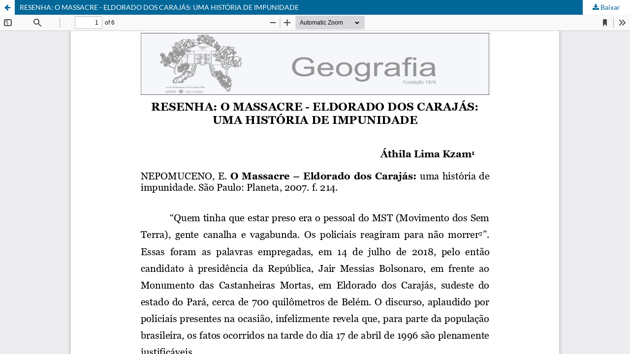

--- FILE ---
content_type: text/html; charset=utf-8
request_url: https://www.periodicos.rc.biblioteca.unesp.br/index.php/ageteo/article/view/16863/12591
body_size: 1087
content:
<!DOCTYPE html>
<html lang="pt-BR" xml:lang="pt-BR">
<head>
	<meta http-equiv="Content-Type" content="text/html; charset=utf-8" />
	<meta name="viewport" content="width=device-width, initial-scale=1.0" />
	<title>Vista do RESENHA: O MASSACRE - ELDORADO DOS CARAJÁS: UMA HISTÓRIA DE IMPUNIDADE</title>

	
<meta name="generator" content="Open Journal Systems 3.3.0.22" />
	<link rel="stylesheet" href="https://www.periodicos.rc.biblioteca.unesp.br/index.php/ageteo/$$$call$$$/page/page/css?name=stylesheet" type="text/css" /><link rel="stylesheet" href="https://www.periodicos.rc.biblioteca.unesp.br/index.php/ageteo/$$$call$$$/page/page/css?name=font" type="text/css" /><link rel="stylesheet" href="https://www.periodicos.rc.biblioteca.unesp.br/lib/pkp/styles/fontawesome/fontawesome.css?v=3.3.0.22" type="text/css" />
	<script src="https://www.periodicos.rc.biblioteca.unesp.br/lib/pkp/lib/vendor/components/jquery/jquery.min.js?v=3.3.0.22" type="text/javascript"></script><script src="https://www.periodicos.rc.biblioteca.unesp.br/lib/pkp/lib/vendor/components/jqueryui/jquery-ui.min.js?v=3.3.0.22" type="text/javascript"></script><script src="https://www.periodicos.rc.biblioteca.unesp.br/plugins/themes/default/js/lib/popper/popper.js?v=3.3.0.22" type="text/javascript"></script><script src="https://www.periodicos.rc.biblioteca.unesp.br/plugins/themes/default/js/lib/bootstrap/util.js?v=3.3.0.22" type="text/javascript"></script><script src="https://www.periodicos.rc.biblioteca.unesp.br/plugins/themes/default/js/lib/bootstrap/dropdown.js?v=3.3.0.22" type="text/javascript"></script><script src="https://www.periodicos.rc.biblioteca.unesp.br/plugins/themes/default/js/main.js?v=3.3.0.22" type="text/javascript"></script>
</head>
<body class="pkp_page_article pkp_op_view">

		<header class="header_view">

		<a href="https://www.periodicos.rc.biblioteca.unesp.br/index.php/ageteo/article/view/16863" class="return">
			<span class="pkp_screen_reader">
									Voltar aos Detalhes do Artigo
							</span>
		</a>

		<a href="https://www.periodicos.rc.biblioteca.unesp.br/index.php/ageteo/article/view/16863" class="title">
			RESENHA: O MASSACRE - ELDORADO DOS CARAJÁS: UMA HISTÓRIA DE IMPUNIDADE
		</a>

		<a href="https://www.periodicos.rc.biblioteca.unesp.br/index.php/ageteo/article/download/16863/12591/89222" class="download" download>
			<span class="label">
				Baixar
			</span>
			<span class="pkp_screen_reader">
				Baixar PDF
			</span>
		</a>

	</header>

	<script type="text/javascript">
		// Creating iframe's src in JS instead of Smarty so that EZProxy-using sites can find our domain in $pdfUrl and do their rewrites on it.
		$(document).ready(function() {
			var urlBase = "https://www.periodicos.rc.biblioteca.unesp.br/plugins/generic/pdfJsViewer/pdf.js/web/viewer.html?file=";
			var pdfUrl = "https://www.periodicos.rc.biblioteca.unesp.br/index.php/ageteo/article/download/16863/12591/89222";
			$("#pdfCanvasContainer > iframe").attr("src", urlBase + encodeURIComponent(pdfUrl));
		});
	</script>

	<div id="pdfCanvasContainer" class="galley_view">
				<iframe src="" width="100%" height="100%" style="min-height: 500px;" title="PDF de RESENHA: O MASSACRE - ELDORADO DOS CARAJÁS: UMA HISTÓRIA DE IMPUNIDADE" allow="fullscreen" webkitallowfullscreen="webkitallowfullscreen"></iframe>
	</div>
	
</body>
</html>


--- FILE ---
content_type: image/svg+xml
request_url: https://www.periodicos.rc.biblioteca.unesp.br/plugins/generic/pdfJsViewer/pdf.js/web/images/toolbarButton-pageDown.svg
body_size: 490
content:
<!-- This Source Code Form is subject to the terms of the Mozilla Public
   - License, v. 2.0. If a copy of the MPL was not distributed with this
   - file, You can obtain one at http://mozilla.org/MPL/2.0/. -->
<svg xmlns="http://www.w3.org/2000/svg" width="16" height="16" viewBox="0 0 16
16"><path transform='rotate(90) translate(0, -16)'
d="M15.707 7.293l-6-6a1 1 0 0 0-1.414 1.414L12.586 7H1a1 1 0 0 0 0 2h11.586l-4.293
4.293a1 1 0 1 0 1.414 1.414l6-6a1 1 0 0 0 0-1.414z"></path></svg>